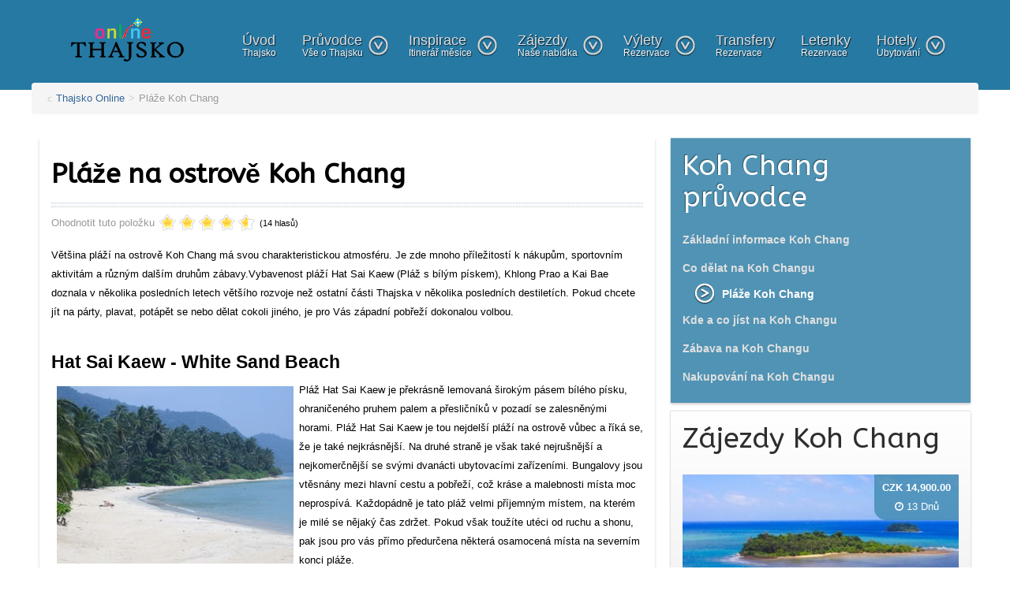

--- FILE ---
content_type: text/html; charset=utf-8
request_url: https://www.thajskoonline.cz/plaze-koh-chang-thajsko/
body_size: 10283
content:
<!doctype html>
<html prefix="og: http://ogp.me/ns#" xml:lang="cs-cz" lang="cs-cz" >
<head>
<meta name="author" content="Siam One Travel"/>
<meta name="viewport" content="width=device-width, initial-scale=1.0">
<base href="https://www.thajskoonline.cz/plaze-koh-chang-thajsko/" />
<meta http-equiv="content-type" content="text/html; charset=utf-8" />
<meta name="robots" content="index,follow,archive,snippet"/>
<meta property="og:url" content="https://www.thajskoonline.cz/plaze-koh-chang-thajsko/" />
<meta property="og:title" content="Pláže Koh Chang" />
<meta property="og:type" content="article" />
<meta property="og:description" content="Většina pláží na ostrově Koh Chang má svou charakteristickou atmosféru. Je zde mnoho příležitostí k nákupům, sportovním aktivitám a různým dalším druh..." />
<meta name="description" content="Většina pláží na ostrově Koh Chang má svou charakteristickou atmosféru. Je zde mnoho příležitostí k nákupům, sportovním aktivitám a různým dalším druh..." />
<title>Pláže Koh Chang | Thajsko Online.cz</title>
<link href="/favicon.ico" rel="shortcut icon" type="image/vnd.microsoft.icon" />
<link href="https://www.thajskoonline.cz/media/com_solidres/assets/css/jquery/themes/base/jquery-ui.min.css" rel="stylesheet" type="text/css" />
<link href="https://www.thajskoonline.cz/media/com_solidres/assets/css/font-awesome.min.css" rel="stylesheet" type="text/css" />
<link href="/media/system/css/modal.css?c58582eb0e73440c46deaff41eaa30bd" rel="stylesheet" type="text/css" />
<link href="/components/com_k2/css/k2.css" rel="stylesheet" type="text/css" />
<link href="/media/plg_jchoptimize/css/pro-jquery.lazyloadxt.fadein.css" rel="stylesheet" type="text/css" />
<link href="/templates/rt_metropolis/css-compiled/menu.css" rel="stylesheet" type="text/css" />
<link href="/libraries/gantry/css/grid-responsive.css" rel="stylesheet" type="text/css" />
<link href="/templates/rt_metropolis/css-compiled/bootstrap.css" rel="stylesheet" type="text/css" />
<link href="/templates/rt_metropolis/css-compiled/master-4729b42c7a32875c0942d3e04da5d31e.css" rel="stylesheet" type="text/css" />
<link href="/templates/rt_metropolis/css-compiled/mediaqueries.css" rel="stylesheet" type="text/css" />
<link href="https://fonts.googleapis.com/css?family=ABeeZee:regular,italic&amp;subset=latin,latin-ext" rel="stylesheet" type="text/css" />
<link href="/media/plg_solidres_experience/assets/css/experience.css" rel="stylesheet" type="text/css" />
<style type="text/css">#rt-logo{background:url(/images/thajskoonlinesave.png) 50% 0 no-repeat !important}#rt-logo{width:193px;height:79px}h1,h2{font-family:'ABeeZee','Helvetica',arial,serif}</style>
<script type="application/json" class="joomla-script-options new">{"csrf.token":"18f5074531c728d82547ce597ca0c30f","system.paths":{"root":"","base":""}}</script>
<script src="/media/jui/js/jquery.min.js?c58582eb0e73440c46deaff41eaa30bd" type="text/javascript"></script>
<script src="/media/jui/js/jquery-noconflict.js?c58582eb0e73440c46deaff41eaa30bd" type="text/javascript"></script>
<script src="/media/jui/js/jquery-migrate.min.js?c58582eb0e73440c46deaff41eaa30bd" type="text/javascript"></script>
<script src="https://www.thajskoonline.cz/media/com_solidres/assets/js/noconflict.js" type="text/javascript"></script>
<script src="https://www.thajskoonline.cz/media/com_solidres/assets/js/jquery/ui/jquery-ui.min.js" type="text/javascript"></script>
<script src="https://www.thajskoonline.cz/media/com_solidres/assets/js/site.min.js" type="text/javascript"></script>
<script src="https://www.thajskoonline.cz/media/com_solidres/assets/js/common.min.js" type="text/javascript"></script>
<script src="https://www.thajskoonline.cz/media/com_solidres/assets/js/jquery/external/jquery_cookie.js" type="text/javascript"></script>
<script src="https://www.thajskoonline.cz/media/com_solidres/assets/js/validate/jquery.validate.min.js" type="text/javascript"></script>
<script src="https://www.thajskoonline.cz/media/com_solidres/assets/js/validate/additional-methods.min.js" type="text/javascript"></script>
<script src="https://www.thajskoonline.cz/media/com_solidres/assets/js/validate/localization/messages_cs-CZ.js" type="text/javascript"></script>
<script src="/media/system/js/mootools-core.js?c58582eb0e73440c46deaff41eaa30bd" type="text/javascript"></script>
<script src="/media/system/js/core.js?c58582eb0e73440c46deaff41eaa30bd" type="text/javascript"></script>
<script src="/media/system/js/mootools-more.js?c58582eb0e73440c46deaff41eaa30bd" type="text/javascript"></script>
<script src="/media/system/js/modal.js?c58582eb0e73440c46deaff41eaa30bd" type="text/javascript"></script>
<script src="/components/com_k2/js/k2.js?v2.6.7&amp;sitepath=/" type="text/javascript"></script>
<script src="/media/plg_jchoptimize/js/pro-jquery.lazyloadxt.js" type="text/javascript"></script>
<script src="/libraries/gantry/js/browser-engines.js" type="text/javascript"></script>
<script src="/templates/rt_metropolis/js/rokmediaqueries.js" type="text/javascript"></script>
<script src="/templates/rt_metropolis/js/load-transition.js" type="text/javascript"></script>
<script src="/modules/mod_roknavmenu/themes/default/js/responsive.js" type="text/javascript"></script>
<script src="https://www.google.com/recaptcha/api/js/recaptcha_ajax.js" type="text/javascript"></script>
<script type="text/javascript">(function(){Solidres.options.load({"Hub":0,"ChannelManager":0,"AutoScroll":1,"AutoScrollTariff":1,"BaseURI":"https://www.thajskoonline.cz/",});})();Solidres.jQuery(function($){$("#solidres .radio").addClass("btn-group").removeClass("t3onoff");$("#solidres .radio.btn-group label").addClass("btn btn-default");$("#solidres .btn-group label:not(.active)").click(function()
{var label=$(this);var input=$("#"+label.attr("for"));if(!input.prop("checked")){label.closest(".btn-group").find("label").removeClass("active btn-success btn-danger btn-primary");if(input.val()==""){label.addClass("active btn-primary");}else if(input.val()==0){label.addClass("active btn-danger");}else{label.addClass("active btn-success");}
input.prop("checked",true);input.trigger("change");}});$("#solidres .btn-group input[checked=checked]").each(function()
{if($(this).val()==""){$("label[for="+$(this).attr("id")+"]").addClass("active btn-primary");}else if($(this).val()==0){$("label[for="+$(this).attr("id")+"]").addClass("active btn-danger");}else{$("label[for="+$(this).attr("id")+"]").addClass("active btn-success");}});});if(typeof window.addEvent==="function"){window.addEvent("domready",function(){if(typeof jQuery!="undefined"&&typeof MooTools!="undefined"){Element.implement({slide:function(how,mode){return this;}});}});}
jQuery(function($){SqueezeBox.initialize({});initSqueezeBox();$(document).on('subform-row-add',initSqueezeBox);function initSqueezeBox(event,container)
{SqueezeBox.assign($(container||document).find('a.modal').get(),{parse:'rel'});}});window.jModalClose=function(){SqueezeBox.close();};document.onreadystatechange=function(){if(document.readyState=='interactive'&&typeof tinyMCE!='undefined'&&tinyMCE)
{if(typeof window.jModalClose_no_tinyMCE==='undefined')
{window.jModalClose_no_tinyMCE=typeof(jModalClose)=='function'?jModalClose:false;jModalClose=function(){if(window.jModalClose_no_tinyMCE)window.jModalClose_no_tinyMCE.apply(this,arguments);tinyMCE.activeEditor.windowManager.close();};}
if(typeof window.SqueezeBoxClose_no_tinyMCE==='undefined')
{if(typeof(SqueezeBox)=='undefined')SqueezeBox={};window.SqueezeBoxClose_no_tinyMCE=typeof(SqueezeBox.close)=='function'?SqueezeBox.close:false;SqueezeBox.close=function(){if(window.SqueezeBoxClose_no_tinyMCE)window.SqueezeBoxClose_no_tinyMCE.apply(this,arguments);tinyMCE.activeEditor.windowManager.close();};}}};jQuery.extend(jQuery.lazyLoadXT,{selector:'img[data-jchll=true]',});jQuery(window).on('ajaxComplete',function(){setTimeout(function(){jQuery(window).lazyLoadXT();},50);});(function(i,s,o,g,r,a,m){i['GoogleAnalyticsObject']=r;i[r]=i[r]||function(){(i[r].q=i[r].q||[]).push(arguments)},i[r].l=1*new Date();a=s.createElement(o),m=s.getElementsByTagName(o)[0];a.async=1;a.src=g;m.parentNode.insertBefore(a,m)})(window,document,'script','//www.google-analytics.com/analytics.js','__gaTracker');__gaTracker('create','UA-40859158-7','auto');__gaTracker('send','pageview');jQuery(document).ready(function()
{Recaptcha.create("6Ldev0IUAAAAAOrjXh62dHj8B7hLjx8y8GKigand","recaptcha",{theme:"clean",custom_translations:{instructions_visual:"Zapište dvě slova:",instructions_audio:"Zapište, co slyšíte:",play_again:"Přehrát znovu",cant_hear_this:"Stáhnout zvuk jako MP3",visual_challenge:"Získat vizuální kód",audio_challenge:"Získat audio kód",refresh_btn:"Získat nový kód",help_btn:"Nápověda",incorrect_try_again:"Neplatné. Zkuste to znovu.",},lang:'cs',tabindex:0});});</script>
<link rel="stylesheet" href="/templates/rt_metropolis/thajskocss.css" type="text/css" />
<link rel="stylesheet" href="/templates/rt_metropolis/custom.css" type="text/css" />
<meta name="google-site-verification" content="" />
<script type="text/javascript">var _gaq=_gaq||[];_gaq.push(['_setAccount','UA-4777067-2']);_gaq.push(['_gat._anonymizeIp']);_gaq.push(['_trackPageview']);(function(){var ga=document.createElement('script');ga.type='text/javascript';ga.async=true;ga.src=('https:'==document.location.protocol?'https://ssl':'http://www')+'.google-analytics.com/ga.js';var s=document.getElementsByTagName('script')[0];s.parentNode.insertBefore(ga,s);})();</script>
<!-- Google logo & contacts markup-->
<script type="application/ld+json">
{
    "@context": "http://schema.org",
    "@type": "Organization",
    "url": "https://www.thajskoonline.cz/",
    "logo": "https://www.thajskoonline.cz/images/thajskoonlinesave.png",
    "contactPoint": [
        {
            "@type": "ContactPoint",
            "telephone": "+ 420774545103",
            "contactType": "sales",
            "contactOption": [
                ""
            ],
            "availableLanguage": [
                "CZECH"
            ]
        }
    ]
}
</script>
<!-- End of Google logo & contacts markup-->
<noscript>
<style type="text/css">img[data-jchll=true]{display:none}</style>
</noscript>
</head>
<body  class="logo-type-custom main-bg-blue blocks-default-overlay-dark font-family-abeezee font-size-is-default menu-type-dropdownmenu menu-dropdownmenu-position-header-b layout-mode-responsive col12">
<div class="rt-bg"><div class="rt-bg2">
<div class="rt-container">
<div id="rt-drawer">
<div class="clear"></div>
</div>
<header id="rt-top-surround" class="rt-dark">
<div id="rt-header">
<div class="rt-grid-2 rt-alpha">
<div class="rt-block logo-block">
<a href="/" id="rt-logo" title="Thajsko dovolená a zájezdy až o 30% levněji!"><img src="/images/thajsko.gif" width="193" height="79" alt="Online průvodce Thajskem" /></a>
</div>
</div>
<div class="rt-grid-10 rt-omega">
<div class="rt-block menu-block">
<div class="gf-menu-device-container"></div>
<ul class="gf-menu l1 " >
<li class="item101" >
<span class="rt-arrow-pointer"></span>
<a class="item subtext" href="/"  >

                                Úvod<em>Thajsko</em> </a>
</li>
<li class="item365 parent" >
<span class="rt-arrow-pointer"></span>
<a class="item subtext" href="/pruvodce/"  >

                                Průvodce<em> Vše o Thajsku</em> <span class="daddyicon"></span>
<span class="border-fixer"></span>
</a>
<div class="dropdown columns-3 " style="width:600px;margin-left:-100px;">
<span class="rt-sub-pointer"></span>
<div class="column col1"  style="width:250px;">
<ul class="l2">
<li class="item741" >
<a class="item" href="/co-zazijete-v-thajsku/"  >

                                Co vás v Thajsku čeká                            </a>
</li>
<li class="item792" >
<a class="item" href="/duvody-jet-do-thajska/"  >

                                10 důvodů proč Thajsko                            </a>
</li>
<li class="item793" >
<a class="item" href="/oblibene-plaze-thajsko/"  >

                                10 oblíbených pláží                            </a>
</li>
<li class="item794" >
<a class="item" href="/10-neznamych-ostrovu/"  >

                                10 neznámých ostrovů                            </a>
</li>
<li class="item795" >
<a class="item" href="/top-5-ostrovu/"  >

                                Top 5 ostrovů                            </a>
</li>
<li class="item796" >
<a class="item" href="/top-5-festivalu/"  >

                                Top 5 festivalů                            </a>
</li>
<li class="item798" >
<a class="item" href="/to-5-nocnich-trhu/"  >

                                Top 5 nočních trhů                            </a>
</li>
<li class="item797" >
<a class="item" href="/top-5-buddhu/"  >

                                Top 5 Buddhů                            </a>
</li>
<li class="item767" >
<a class="item" href="/pocasi-v-thasjku/"  >

                                Počasí                            </a>
</li>
<li class="item733" >
<a class="item" href="/o-thajsku/"  >

                                Základní informace o Thajsku                            </a>
</li>
<li class="item855" >
<a class="item" href="/viza-do-thajska/"  >

                                Víza do Thajska                            </a>
</li>
</ul>
</div>
<div class="column col2"  style="width:175px;">
<ul class="l2">
<li class="item374" >
<a class="item icon" href="/thajske-ostrovy/"  >
<i class="icon-list">Thajské ostrovy</i> </a>
</li>
<li class="item385" >
<a class="item icon" href="/bangkok/"  >
<i class="icon-list">Bangkok</i> </a>
</li>
<li class="item411 grouped" >
<a class="item icon" href="/chiang-mai/"  >
<i class="icon-list">Chiang Mai</i> </a>
</li>
<li class="item846" >
<a class="item icon" href="/kanchanaburi/"  >
<i class="icon-list">Kanchanaburi</i> </a>
</li>
<li class="item835" >
<a class="item icon" href="/khao-lak/"  >
<i class="icon-list">Khao Lak</i> </a>
</li>
<li class="item375" >
<a class="item icon" href="/koh-chang/"  >
<i class="icon-list">Koh Chang</i> </a>
</li>
<li class="item844" >
<a class="item icon" href="/koh-kood/"  >
<i class="icon-list">Koh Kood</i> </a>
</li>
<li class="item380" >
<a class="item icon" href="/koh-lanta/"  >
<i class="icon-list">Koh Lanta</i> </a>
</li>
<li class="item847" >
<a class="item icon" href="/koh-lipe/"  >
<i class="icon-list">Koh Lipe</i> </a>
</li>
</ul>
</div>
<div class="column col3"  style="width:175px;">
<ul class="l2">
<li class="item382" >
<a class="item icon" href="/koh-phangan/"  >
<i class="icon-list">Koh Phangan</i> </a>
</li>
<li class="item843" >
<a class="item icon" href="/koh-mak/"  >
<i class="icon-list">Koh Mak</i> </a>
</li>
<li class="item378" >
<a class="item icon" href="/koh-phi-phi/"  >
<i class="icon-list">Koh Phi Phi</i> </a>
</li>
<li class="item377" >
<a class="item icon" href="/koh-samet/"  >
<i class="icon-list">Koh Samet</i> </a>
</li>
<li class="item384" >
<a class="item icon" href="/koh-samui/"  >
<i class="icon-list">Koh Samui</i> </a>
</li>
<li class="item851" >
<a class="item icon" href="/koh-tao/"  >
<i class="icon-list">Koh Tao</i> </a>
</li>
<li class="item409 grouped" >
<a class="item icon" href="/krabi/"  >
<i class="icon-list">Krabi</i> </a>
</li>
<li class="item397" >
<a class="item icon" href="/pattaya/"  >
<i class="icon-list">Pattaya</i> </a>
</li>
<li class="item404" >
<a class="item icon" href="/phuket/"  >
<i class="icon-list">Phuket</i> </a>
</li>
</ul>
</div>
</div>
</li>
<li class="item466 parent" >
<span class="rt-arrow-pointer"></span>
<a class="item subtext" href="/itinerar-mesice/"  >

                                Inspirace<em>Itinerář měsíce</em> <span class="daddyicon"></span>
<span class="border-fixer"></span>
</a>
<div class="dropdown columns-3 " style="width:450px;">
<span class="rt-sub-pointer"></span>
<div class="column col1"  style="width:150px;">
<ul class="l2">
<li class="item467" >
<a class="item" href="/thajsko-itinerar/"  >

                                Itinerář 1                            </a>
</li>
<li class="item468" >
<a class="item" href="/thajsko-itinerar-2/"  >

                                Itinerář 2                            </a>
</li>
<li class="item472" >
<a class="item" href="/thajsko-dovolena-3/"  >

                                Itinerář 3                            </a>
</li>
<li class="item473" >
<a class="item" href="/thajsko-dovolena-4/"  >

                                Itinerář 4                            </a>
</li>
<li class="item474" >
<a class="item" href="/thajsko-dovolena-5/"  >

                                Itinerář 5                            </a>
</li>
<li class="item475" >
<a class="item" href="/thajsko-dovolena-6/"  >

                                Itinerář 6                            </a>
</li>
</ul>
</div>
<div class="column col2"  style="width:150px;">
<ul class="l2">
<li class="item476" >
<a class="item" href="/thajsko-dovolena-7/"  >

                                Itinerář 7                            </a>
</li>
<li class="item477" >
<a class="item" href="/thajsko-dovolena-8/"  >

                                Itinerář 8                            </a>
</li>
<li class="item478" >
<a class="item" href="/thajsko-dovolena-9/"  >

                                Itinerář 9                            </a>
</li>
<li class="item479" >
<a class="item" href="/thajsko-dovolena-10/"  >

                                Itinerář 10                            </a>
</li>
<li class="item480" >
<a class="item" href="/thajsko-dovolena-11/"  >

                                Itinerář 11                            </a>
</li>
<li class="item481" >
<a class="item" href="/thajsko-dovolena-12/"  >

                                Itinerář 12                            </a>
</li>
</ul>
</div>
<div class="column col3"  style="width:150px;">
<ul class="l2">
<li class="item471" >
<a class="item" href="/thajsko-dovolena-13/"  >

                                Itinerář 13                            </a>
</li>
<li class="item482" >
<a class="item" href="/thajsko-dovolena-14/"  >

                                Itinerář 14                            </a>
</li>
<li class="item483" >
<a class="item" href="/thajsko-dovolena-15/"  >

                                Itinerář 15                            </a>
</li>
<li class="item484" >
<a class="item" href="/thajsko-dovolena-16/"  >

                                Itinerář 16                            </a>
</li>
<li class="item485" >
<a class="item" href="/thajsko-dovolena-17/"  >

                                Itinerář 17                            </a>
</li>
<li class="item486" >
<a class="item" href="/thajsko-dovolena-18/"  >

                                Itinerář 18                            </a>
</li>
</ul>
</div>
</div>
</li>
<li class="item363 parent" >
<span class="rt-arrow-pointer"></span>
<a class="item subtext" href="/zajezdy/"  >

                                Zájezdy<em>Naše nabídka</em> <span class="daddyicon"></span>
<span class="border-fixer"></span>
</a>
<div class="dropdown columns-1 " style="width:180px;">
<span class="rt-sub-pointer"></span>
<div class="column col1"  style="width:180px;">
<ul class="l2">
<li class="item1030" >
<a class="item" href="/levna-dovolena/"  >

                                Super levné Thajsko                            </a>
</li>
<li class="item1028" >
<a class="item" href="/pohodova-dovolena-thajsko/"  >

                                Relax na pláži                            </a>
</li>
<li class="item1036" >
<a class="item" href="/ostrovy-thajsko-dovolena-zajezd/"  >

                                Thajské ostrovy                            </a>
</li>
<li class="item1037" >
<a class="item" href="/zajezd-thajsko-poznavaci/"  >

                                Kolem Thajska                            </a>
</li>
<li class="item1038" >
<a class="item" href="/dovolena-thajsko-rodina/"  >

                                Rodinná dovolená                            </a>
</li>
<li class="item1039" >
<a class="item" href="/luxusni-thajsko-dovolena/"  >

                                Luxusní pobyty                            </a>
</li>
<li class="item1040" >
<a class="item" href="/zajezd-thajsko-golf-dovolena/"  >

                                Sportovní zájezdy                            </a>
</li>
</ul>
</div>
</div>
</li>
<li class="item364 parent" >
<span class="rt-arrow-pointer"></span>
<a class="item subtext" href="/vylety-atrakce-thajsko/"  >

                                Výlety<em>Rezervace</em> <span class="daddyicon"></span>
<span class="border-fixer"></span>
</a>
<div class="dropdown columns-1 " style="width:180px;">
<span class="rt-sub-pointer"></span>
<div class="column col1"  style="width:180px;">
<ul class="l2">
<li class="item976" >
<a class="item" href="https://www.thajskoonline.cz/bangkok-vylety">

                                Bangkok výlety                            </a>
</li>
<li class="item979" >
<a class="item" href="https://www.thajskoonline.cz/vylety/chiang-mai">

                                Chiang Mai výlety                            </a>
</li>
<li class="item982" >
<a class="item" href="https://www.thajskoonline.cz/vylety/khao-lak">

                                Khao Lak výlety                            </a>
</li>
<li class="item986" >
<a class="item" href="https://www.thajskoonline.cz/vylety/koh-chang">

                                Koh Chang výlety                            </a>
</li>
<li class="item984" >
<a class="item" href="https://www.thajskoonline.cz/vylety/koh-lanta">

                                Koh Lanta Výlety                            </a>
</li>
<li class="item985" >
<a class="item" href="https://www.thajskoonline.cz/vylety/koh-phangan">

                                Koh Phangan výlety                            </a>
</li>
<li class="item978" >
<a class="item" href="https://www.thajskoonline.cz/vylety/koh-samui">

                                Koh Samui výlety                            </a>
</li>
<li class="item983" >
<a class="item" href="https://www.thajskoonline.cz/vylety/krabi">

                                Krabi výlety                            </a>
</li>
<li class="item981" >
<a class="item" href="https://www.thajskoonline.cz/vylety/pattaya">

                                Pattaya výlety                            </a>
</li>
<li class="item977" >
<a class="item" href="https://www.thajskoonline.cz/vylety/phuket">

                                Phuket výlety                            </a>
</li>
</ul>
</div>
</div>
</li>
<li class="item799" >
<span class="rt-arrow-pointer"></span>
<a class="item subtext" href="/transfery-po-celem-thajsku/"  >

                                Transfery<em>Rezervace</em> </a>
</li>
<li class="item366" >
<span class="rt-arrow-pointer"></span>
<a class="item subtext" href="/online-rezervace-letenek/"  >

                                Letenky<em>Rezervace</em> </a>
</li>
<li class="item368 parent" >
<span class="rt-arrow-pointer"></span>
<a class="item subtext" href="/prehled-hotelu-v-thajsku/"  >

                                Hotely<em>Ubytování</em> <span class="daddyicon"></span>
<span class="border-fixer"></span>
</a>
<div class="dropdown columns-1 " style="width:200px;">
<span class="rt-sub-pointer"></span>
<div class="column col1"  style="width:200px;">
<ul class="l2">
<li class="item452" >
<a class="item" href="/hotely-bangkok/"  >

                                Bangkok                            </a>
</li>
<li class="item453" >
<a class="item" href="/hotely-pattaya/"  >

                                Pattaya                            </a>
</li>
<li class="item454" >
<a class="item" href="/hotely-phuket/"  >

                                Phuket                            </a>
</li>
<li class="item455" >
<a class="item" href="/ubytovani-krabi/"  >

                                Krabi                            </a>
</li>
<li class="item456" >
<a class="item" href="/hotely-chiang-mai/"  >

                                Chiang Mai, Chiang Rai                            </a>
</li>
<li class="item457" >
<a class="item" href="/ubytovani-koh-samui/"  >

                                Koh Samui                            </a>
</li>
<li class="item458" >
<a class="item" href="/hotely-koh-phangan/"  >

                                Koh Phangan                            </a>
</li>
<li class="item459" >
<a class="item" href="/hotely-koh-tao/"  >

                                Koh Tao                            </a>
</li>
<li class="item460" >
<a class="item" href="/hotely-koh-phi-phi/"  >

                                Koh Phi Phi                            </a>
</li>
<li class="item461" >
<a class="item" href="/hotely-koh-lanta/"  >

                                Koh Lanta                            </a>
</li>
<li class="item462" >
<a class="item" href="/hotely-koh-chang/"  >

                                Koh Chang                            </a>
</li>
<li class="item463" >
<a class="item" href="/hotely-koh-kood/"  >

                                Koh Kood                            </a>
</li>
<li class="item464" >
<a class="item" href="/hotely-koh-maak/"  >

                                Koh Maak                            </a>
</li>
<li class="item465" >
<a class="item" href="/hotely-koh-lipe-a-koh-ngai/"  >

                                Koh Lipe, Koh Ngai                            </a>
</li>
</ul>
</div>
</div>
</li>
</ul>	<div class="clear"></div>
</div>
</div>
<div class="clear"></div>
</div>
</header>
<div id="rt-transition" class="rt-hidden">
<div id="rt-mainbody-surround" class="rt-dark">
<div id="rt-maintop">
<div class="rt-grid-12 rt-alpha rt-omega">
<ul class="breadcrumb krizalys_breadcrumb" itemscope itemtype="http://schema.org/BreadcrumbList"><li class="active"><span class="divider icon-location"></span></li><li itemscope itemprop="itemListElement" itemtype="http://schema.org/ListItem"><a href="/" class="pathway" itemprop="item"><span itemprop="name">Thajsko Online</span></a><meta property="position" content="1"><span class="divider">&gt;</span></li><li itemscope itemprop="itemListElement" itemtype="http://schema.org/ListItem" class="active"><span itemprop="item"><span itemprop="name">Pláže Koh Chang</span></span><meta property="position" content="2"></li></ul>
</div>
<div class="clear"></div>
</div>
<div id="rt-main" class="mb8-sa4">
<div class="rt-grid-8">
<div class="rt-block component-block main-overlay-light">
<div id="rt-mainbody">
<div class="component-content">
<!-- Start K2 Item Layout -->
<span id="startOfPageId176"></span>
<div id="k2Container" class="itemView">
<!-- Plugins: BeforeDisplay -->
<!-- K2 Plugins: K2BeforeDisplay -->
<div class="itemHeader">
<!-- Item title -->
<h1 class="itemTitle">
			
	  	Pláže na ostrově Koh Chang
	  	
	  </h1>
</div>
<!-- Plugins: AfterDisplayTitle -->
<!-- K2 Plugins: K2AfterDisplayTitle -->
<div class="itemToolbar">
<ul>
</ul>
<div class="clr"></div>
</div>
<!-- Item Rating -->
<div class="itemRatingBlock">
<span>Ohodnotit tuto položku</span>
<div class="itemRatingForm">
<ul class="itemRatingList">
<li class="itemCurrentRating" id="itemCurrentRating176" style="width:91.4%;"></li>
<li><a href="#" rel="176" title="1 hvězdička z 5" class="one-star">1</a></li>
<li><a href="#" rel="176" title="2 hvězdičky z 5" class="two-stars">2</a></li>
<li><a href="#" rel="176" title="3 hvězdičky z 5" class="three-stars">3</a></li>
<li><a href="#" rel="176" title="4 hvězdičky z 5" class="four-stars">4</a></li>
<li><a href="#" rel="176" title="5 hvězdiček z 5" class="five-stars">5</a></li>
</ul>
<div id="itemRatingLog176" class="itemRatingLog">(14 hlasů)</div>
<div class="clr"></div>
</div>
<div class="clr"></div>
</div>
<div class="itemBody">
<!-- Plugins: BeforeDisplayContent -->
<!-- K2 Plugins: K2BeforeDisplayContent -->
<!-- Item text -->
<div class="itemFullText">
<p>Většina pláží na ostrově Koh Chang má svou charakteristickou atmosféru. Je zde mnoho příležitostí k nákupům, sportovním aktivitám a různým dalším druhům zábavy.Vybavenost pláží Hat Sai Kaew (Pláž s bílým pískem), Khlong Prao a Kai Bae doznala v několika posledních letech většího rozvoje než ostatní části Thajska v několika posledních destiletích. Pokud chcete jít na párty, plavat, potápět se nebo dělat cokoli jiného, je pro Vás západní pobřeží dokonalou volbou.</p>
<h3 class="h2">Hat Sai Kaew - White Sand Beach</h3>
<p><img src="[data-uri]" data-src="/images/stories/1559254-white-sands-beach-on-ko-chang-0.jpg" data-jchll="true" alt=" white sands beach on ko chang " width="300" height="225" style="margin: 7px; float: left;" title="White Sand Beach, Koh Chang, Thajsko" /><noscript><img src="/images/stories/1559254-white-sands-beach-on-ko-chang-0.jpg" alt=" white sands beach on ko chang " width="300" height="225" style="margin: 7px; float: left;" title="White Sand Beach, Koh Chang, Thajsko" /></noscript>Pláž Hat Sai Kaew je překrásně lemovaná širokým pásem bílého písku, ohraničeného pruhem palem a přesličníků v pozadí se zalesněnými horami. Pláž Hat Sai Kaew je tou nejdelší pláží na ostrově vůbec a říká se, že je také nejkrásnější. Na druhé straně je však také nejrušnější a nejkomerčnější se svými dvanácti ubytovacími zařízeními. Bungalovy jsou vtěsnány mezi hlavní cestu a pobřeží, což kráse a malebnosti místa moc neprospívá. Každopádně je tato pláž velmi příjemným místem, na kterém je milé se nějaký čas zdržet. Pokud však toužíte utéci od ruchu a shonu, pak jsou pro vás přímo předurčena některá osamocená místa na severním konci pláže.</p>
<h3 class="h2">Hat Kai Bae</h3>
<p><img src="[data-uri]" data-src="/images/stories/koh-chang_685.jpg" data-jchll="true" alt="Pláž Hat Kai Bae, Koh Chang" width="300" height="200" style="margin: 7px; float: left;" title="Hat Kai Bae, Koh Chang, Thajsko" /><noscript><img src="/images/stories/koh-chang_685.jpg" alt="Pláž Hat Kai Bae, Koh Chang" width="300" height="200" style="margin: 7px; float: left;" title="Hat Kai Bae, Koh Chang, Thajsko" /></noscript>Takřka celé pobřeží u pláže Hat Kai Bae je zastavěno jednoduchými bambusovými nebo dřevěnými chatkami, skvěle roztroušenými mezi palmami a přesličníky. Směrem na sever od přístupové cesty na pláž se pobřeží začíná měnit ve skálu, pláž se tak zcela vytrácí a pobřeží má charakter rozeklaných lagun a kanálů, a poté se znovu vynořuje pláž lemovaná mangrovými stromy. V hlavní části pláže Hat Kai Bae panuje atmosféra, která částečně připomíná rušný turistický život na Hat Sai Kaew a zátoveň i poklidnou pohodu, která panuje v jižní části pláže Hat Khlong Phrao. V době přílivu a nebo odlivu se lidé pohupují na visutých lehátkách zavěšených na verandách bungalovů a v noci se pak potulují po místních barech, kterých najdete na pláži dostatek. Při vrcholícím přílivu je velký kus Kai Bae zcela zalit vodou, takže je dobré si pro odpočinek na pláži vyhledat širší a pro plavání příhodnější záliv, který se nachází asi dvacet minut chůze jižním směrem.</p>
<h3 class="h2">Hat Tha Nam - Lonely Beach</h3>
<p><img src="[data-uri]" data-src="/images/stories/lonely-beach-koh-chang.jpg" data-jchll="true" alt="Pláž Hat Tha Nam, Koh Chang" width="300" height="200" style="margin: 7px; float: left;" title="Hat Tha Nam, Lonely Beach, Koh Chang" /><noscript><img src="/images/stories/lonely-beach-koh-chang.jpg" alt="Pláž Hat Tha Nam, Koh Chang" width="300" height="200" style="margin: 7px; float: left;" title="Hat Tha Nam, Lonely Beach, Koh Chang" /></noscript>Lonely Beach - Osamělá pláž – je jedním z nejkrásnějších úseků pobřeží na ostrově. Široký záliv tu lemuje kilometrový pás bílého písku, ktrerý skýtá dostatek prostoru i za přílivu, a v priměřené vzdálenosti od moře stojí roztroušené bungalovy. Při koupání si dávejte veliký pozor, zejména okolo Siam Beach na severním okraji pláže, neboť strmé dno a nebezpečné proudy mají každým rokem za následek několik utonulých, koupejte se raději jižněji a nikdy nechoďte do vody při vysokých vlnách. Téměř každé ubytovací zařízení na pláži Hat Tha Nam je zaměřené na méně movité turisty, takže ceny zde patří k nejnižším na ostrově.</p>
<h3 class="h2">Pláž Klong Prao</h3>
<p>I přes to, že pláž Klong Prao není tak populární jako její sousední pláž Sand Beach, tak je neobyčejnou pláží. Díky jejímu umístění je pláž rozdělena ústím řeky Klong Plu Waterfall do zhruba tří částí. Vytváří nádherné a jedinečné výhledy, a to ne jenom na řeku, ale i na moře. Trávit čas na největší pláži na ostrově můžete, protože Klong Prao je ideální pro všechny druhy aktivit, včetně jízdy na kánoi a kajaku na přilehlé ostrovy Koh Yuak a Koh Pli, kde si můžete vyzkoušet šnorchlování.</p> </div>
<div class="clr"></div>
<!-- Plugins: AfterDisplayContent -->
<!-- K2 Plugins: K2AfterDisplayContent -->
<div class="clr"></div>
</div>
<div class="clr"></div>
<!-- Item navigation -->
<div class="itemNavigation">
<span class="itemNavigationTitle">Více z této kategorie:</span>
<a class="itemPrevious" href="/nakupovani-na-koh-changu/">
			&laquo; Nakupování na Koh Changu		</a>
<a class="itemNext" href="/koh-chang/">
			Koh Chang &raquo;
		</a>
</div>
<!-- Plugins: AfterDisplay -->
<!-- K2 Plugins: K2AfterDisplay -->
<div class="clr"></div>
</div>
<!-- End K2 Item Layout -->
<!-- JoomlaWorks "K2" (v2.6.7) | Learn more about K2 at http://getk2.org -->
</div>
</div>
<div class="clear"></div>
</div>
</div>
<div class="rt-grid-4 ">
<div id="rt-sidebar-a">
<div class="rt-block rt-dark-block">
<div class="module-surround">
<div class="module-title">
<h2 class="title">Koh Chang průvodce</h2>
</div>
<div class="module-content">
<ul class="nav menu mod-list">
<li class="item-808"><a href="/koh-chang-zakladni-informace/" >Základní informace Koh Chang</a></li><li class="item-809"><a href="/co-delat-na-koh-changu/" >Co dělat na Koh Changu</a></li><li class="item-376 current active"><a href="/plaze-koh-chang-thajsko/" >Pláže Koh Chang</a></li><li class="item-810"><a href="/kde-a-co-jist-na-koh-changu/" >Kde a co jíst na Koh Changu</a></li><li class="item-811"><a href="/zabava-na-koh-changu/" >Zábava na Koh Changu</a></li><li class="item-812"><a href="/nakupovani-na-koh-changu/" >Nakupování na Koh Changu</a></li></ul>
</div>
</div>
</div>
<div class="rt-block rt-dark-block box6">
<div class="module-surround">
<div class="module-title">
<h2 class="title">Zájezdy Koh Chang</h2>
</div>
<div class="module-content">
<div class="row-fluid solidres-module-experience">
<div class="span12 solidres-module-experience-item">
<div class="item item-0">
<a href="/experience/dovolena-thajsko-koh-kood-120/">
<img src="[data-uri]" data-src="/images/new2017/dovolena-koh-chang.jpg" data-jchll="true" class="item-logo img-responsive"
                         alt="Relax na pláži - KOH CHANG, KOH KOOD"/><noscript><img src="/images/new2017/dovolena-koh-chang.jpg" class="item-logo img-responsive"
                         alt="Relax na pláži - KOH CHANG, KOH KOOD"/></noscript>
</a>
<a href="/experience/dovolena-thajsko-koh-kood-120/"
               class="item-name">
<i class="fa fa-bars"></i>
				Relax na pláži - KOH CHANG, KOH KOOD            </a>
<div class="base-price">
				CZK 14,900.00                <div class="duration">
<i class="fa fa-clock-o"></i>
<span>
                        13                        Dnů                    </span>
</div>
</div>
</div>
</div>
</div>
<div class="row-fluid solidres-module-experience">
<div class="span12 solidres-module-experience-item">
<div class="item item-1">
<a href="/experience/rodinny-zajezd-koh-chang-130/">
<img src="[data-uri]" data-src="/images/new2017/kohkoodpruvodce.jpg" data-jchll="true" class="item-logo img-responsive"
                         alt="Rodinná dovolena - KOH CHANG, KOH KOOD"/><noscript><img src="/images/new2017/kohkoodpruvodce.jpg" class="item-logo img-responsive"
                         alt="Rodinná dovolena - KOH CHANG, KOH KOOD"/></noscript>
</a>
<a href="/experience/rodinny-zajezd-koh-chang-130/"
               class="item-name">
<i class="fa fa-bars"></i>
				Rodinná dovolena - KOH CHANG, KOH KOOD            </a>
<div class="base-price">
				CZK 14,900.00                <div class="duration">
<i class="fa fa-clock-o"></i>
<span>
                        13                        Dnů                    </span>
</div>
</div>
</div>
</div>
</div>
<div class="row-fluid solidres-module-experience">
<div class="span12 solidres-module-experience-item">
<div class="item item-2">
<a href="/experience/super-levne-thajsko-koh-kood-106/">
<img src="[data-uri]" data-src="/images/new2017/koh-kood-levny-zajezd.jpg" data-jchll="true" class="item-logo img-responsive"
                         alt="Super levné Thajsko - KOH CHANG, KOH KOOD, BANGKOK"/><noscript><img src="/images/new2017/koh-kood-levny-zajezd.jpg" class="item-logo img-responsive"
                         alt="Super levné Thajsko - KOH CHANG, KOH KOOD, BANGKOK"/></noscript>
</a>
<a href="/experience/super-levne-thajsko-koh-kood-106/"
               class="item-name">
<i class="fa fa-bars"></i>
				Super levné Thajsko - KOH CHANG, KOH KOOD, BANGKOK            </a>
<div class="base-price">
				CZK 11,900.00                <div class="duration">
<i class="fa fa-clock-o"></i>
<span>
                        13                        Dnů                    </span>
</div>
</div>
</div>
</div>
</div>
<div class="row-fluid solidres-module-experience">
<div class="span12 solidres-module-experience-item">
<div class="item item-3">
<a href="/experience/dovolena-thajsko-koh-lanta-118/">
<img src="[data-uri]" data-src="/images/new2017/luxusni-dovolena-krabi.jpg" data-jchll="true" class="item-logo img-responsive"
                         alt="Thajské ostrovy - KOH SAMET, KOH CHANG, KOH MAK, KOH KOOD"/><noscript><img src="/images/new2017/luxusni-dovolena-krabi.jpg" class="item-logo img-responsive"
                         alt="Thajské ostrovy - KOH SAMET, KOH CHANG, KOH MAK, KOH KOOD"/></noscript>
</a>
<a href="/experience/dovolena-thajsko-koh-lanta-118/"
               class="item-name">
<i class="fa fa-bars"></i>
				Thajské ostrovy - KOH SAMET, KOH CHANG, KOH MAK, KOH KOOD            </a>
<div class="base-price">
				CZK 17,400.00                <div class="duration">
<i class="fa fa-clock-o"></i>
<span>
                        15                        Dnů                    </span>
</div>
</div>
</div>
</div>
</div>
</div>
</div>
</div>
</div>
</div>
<div class="clear"></div>
</div>
</div>
</div>
<div id="rt-bottom" class="rt-dark">
<div class="rt-grid-6 rt-alpha">
<div class="rt-block rt-dark-block box6">
<div class="module-surround">
<div class="module-content">
<div class="custombox6"  >
<div><span style="color: #000000;">Kontaktujte nás</span></div>
<div>&nbsp;</div>
<div><span style="color: #000000;"><strong>Telefon:+420 774 545 103&nbsp;<span style="text-decoration: underline;"><br /></span></strong></span></div>
<div><span style="color: #000000;"><span id="cloakf9265d0507b0081bd079d937bad52465">Tato e-mailová adresa je chráněna před spamboty. Pro její zobrazení musíte mít povolen Javascript.</span><script type='text/javascript'>document.getElementById('cloakf9265d0507b0081bd079d937bad52465').innerHTML='';var prefix='&#109;a'+'i&#108;'+'&#116;o';var path='hr'+'ef'+'=';var addyf9265d0507b0081bd079d937bad52465='&#105;nf&#111;'+'&#64;';addyf9265d0507b0081bd079d937bad52465=addyf9265d0507b0081bd079d937bad52465+'th&#97;jsk&#111;&#111;nl&#105;n&#101;'+'&#46;'+'cz';var addy_textf9265d0507b0081bd079d937bad52465='&#105;nf&#111;'+'&#64;'+'th&#97;jsk&#111;&#111;nl&#105;n&#101;'+'&#46;'+'cz';document.getElementById('cloakf9265d0507b0081bd079d937bad52465').innerHTML+='<a '+path+'\''+prefix+':'+addyf9265d0507b0081bd079d937bad52465+'\'>'+addy_textf9265d0507b0081bd079d937bad52465+'<\/a>';</script>&nbsp; &nbsp; &nbsp; </span></div>
<div><span style="color: #000000;"></span></div></div>
</div>
</div>
</div>
</div>
<div class="rt-grid-6 rt-omega">
<div class="rt-block rt-dark-block box6 icon-thumbs-up nomarginbottom">
<div class="module-surround">
<div class="module-content">
<div class="custombox6 icon-thumbs-up nomarginbottom"  >
<h3 class="title">Reference klientů</h3>
<p>Zde naleznete dopisy a emaily od klientů, kteří využili naše služby při zajišťování dovolené v Thajsku. Věříme, že i vy budete s našimi službami spokojeni a dovolenou v Thajsku si opravdu užijete....<a href="/siam-one-travel-thajsko-reference" title="Reference klientů o Thajsko Online"><span>Čti více</span></a></p></div>
</div>
</div>
</div>
</div>
<div class="clear"></div>
</div>
<footer id="rt-footer-surround" class="rt-dark">
<div id="rt-footer">
<div class="rt-grid-12 rt-alpha rt-omega">
<div class="rt-block rt-dark-block">
<div class="module-surround">
<div class="module-content">
<div class="custom"  >
<script type="text/javascript">var Tawk_API=Tawk_API||{},Tawk_LoadStart=new Date();(function(){var s1=document.createElement("script"),s0=document.getElementsByTagName("script")[0];s1.async=true;s1.src='https://embed.tawk.to/5c16902482491369ba9e5400/1d7benvs0';s1.charset='UTF-8';s1.setAttribute('crossorigin','*');s0.parentNode.insertBefore(s1,s0);})();</script>
</div>
</div>
</div>
</div>
</div>
<div class="clear"></div>
</div>
<div id="rt-copyright">
<div class="rt-grid-9 rt-alpha">
<div class="rt-block rt-dark-block">
<div class="module-surround">
<div class="module-content">
<div class="custom"  >
<h4><span style="color: #00ccff; font-size: 9pt;">© Thajsko Online - Thajsko dovolená, ubytování, zájezdy 2007-2023</span></h4>
<p><span style="color: #00ccff;">Designed and developed by E-TOMATO.</span></p></div>
</div>
</div>
</div>
</div>
<div class="rt-grid-3 rt-omega">
<div class="rt-social-buttons">
<a class="social-button rt-facebook-btn" href="https://www.facebook.com/thajsko">
<span></span>
</a>
<a class="social-button rt-twitter-btn" href="https://twitter.com/ThajskoOnline">
<span></span>
</a>
<a class="social-button rt-google-btn" href="https://plus.google.com/+ThajskoonlineCz">
<span></span>
</a>
<a class="social-button rt-rss-btn" href="https://www.instagram.com/thajsko_online/">
<span></span>
</a>
</div>
</div>
<div class="clear"></div>
</div>
</footer>
</div>
</div></div>
<script defer src="https://static.cloudflareinsights.com/beacon.min.js/vcd15cbe7772f49c399c6a5babf22c1241717689176015" integrity="sha512-ZpsOmlRQV6y907TI0dKBHq9Md29nnaEIPlkf84rnaERnq6zvWvPUqr2ft8M1aS28oN72PdrCzSjY4U6VaAw1EQ==" data-cf-beacon='{"version":"2024.11.0","token":"984aed31dddf4e71b433b59231c30a02","r":1,"server_timing":{"name":{"cfCacheStatus":true,"cfEdge":true,"cfExtPri":true,"cfL4":true,"cfOrigin":true,"cfSpeedBrain":true},"location_startswith":null}}' crossorigin="anonymous"></script>
</body>
</html>

--- FILE ---
content_type: text/css
request_url: https://www.thajskoonline.cz/media/plg_solidres_experience/assets/css/experience.css
body_size: 3292
content:
#price-block {
    padding: 15px;
}

.price-box-head:before,
.price-box-head:after,
.price-box-row:before,
.price-box-row:after {
    content: "";
    display: table;
}

.price-box-head:after,
.price-box-row:after {
    clear: both;
}

.price-box-head > .price-box-column {
    width: 220px;
    float: left;
    box-sizing: border-box;
    margin-right: 6px;
}

.price-box-head {
    font-weight: bold;
    text-transform: uppercase;
}

.price-box-column input[type="text"],
.price-box-column input[type="number"] {
    max-width: 100%;
    width: 165px;
    display: block;
}

.price-box-row .remove-box {
    margin: 5px;
}

/*Front-End*/
#sr-experience.loading,
#sr-experience-list.loading,
#sr-exp-container-items.loading {
    position: relative;
}

#sr-experience.loading:before,
#sr-experience-list.loading:before,
#sr-exp-container-items.loading:before {
    content: "";
    display: block;
    position: absolute;
    width: 100%;
    height: 100%;
    background: rgba(255, 255, 255, .8) url("../images/ajax-loader.gif") no-repeat center 15%;
    z-index: 1000;
}

#sr-experience .information > ul {
    list-style: none;
    margin: 0;
    padding: 0;
}

#sr-experience .information > ul > li {
    display: block;
    padding: 7px 0;
}

#sr-experience .information > ul > li:after {
    content: "";
    display: table;
    clear: both;
}

#sr-experience .information > ul > li:not(:last-child) {
    border-bottom: 1px solid #eee;
}

#sr-experience .fieldset {
    opacity: 0;
    height: 0;
    visibility: hidden;
    -webkit-transition: all .4s ease;
    transition: all .4s ease;
}

#sr-experience .fieldset.done {
    opacity: 1;
    height: auto;
    visibility: visible;
}

#sr-experience .information > ul > li > label {
    display: block;
    cursor: inherit;
}

#sr-experience .information > ul > li > label > span {
    display: inline-block;
    float: right;
    font-weight: normal;
    overflow: hidden;
    text-align: right;
}

#sr-experience .information > ul > li > label > span > a {
    margin: 0 5px;
}

#sr-experience .price-info li {
    line-height: 22px;
}

#sr-experience .price-info h4 {
    padding: 10px 0;
    font-weight: normal;
}

#sr-experience .tour-info.payment {
    padding: 10px 0;
}

#sr-experience .tour-info .logo > img {
    margin: auto;
    padding: 1px;
    border: 1px solid #ddd;
    max-width: 100%;
    -webkit-border-radius: 4px;
    -moz-border-radius: 4px;
    border-radius: 4px;
}

#sr-experience .tour-information,
#sr-experience .tour-desc,
#sr-experience .category-name {
    border-bottom: 1px dotted #ddd;
}

#sr-experience .tour-information > div,
#sr-experience .tour-desc > div,
#sr-experience .category-name > div {
    display: inline-block;
    border-bottom: 2px solid #3a87ad;
    padding-bottom: 8px;
    padding-right: 8px;
    margin-bottom: -1px;
}

#sr-experience .tour-form fieldset {
    display: block;
    background: #fff;
    padding: 0 20px 20px;
    -webkit-border-radius: 4px;
    -moz-border-radius: 4px;
    border-radius: 4px;
    font-size: 18px;
    border: 1px solid #ccc;
}

#tour-price {
    margin-left: -20px;
    margin-right: -20px;
    padding: 15px 20px;
    font-weight: bold;
    color: green;
}

#sr-experience .tour-form .group:after,
#sr-experience .tour-form .start-time:after {
    content: "";
    display: table;
    clear: both;
}

#sr-experience .tour-form .group label {
    width: 45%;
    display: block;
    font-weight: normal;
}

#sr-experience .tour-form .group label > [type="text"],
#sr-experience .tour-form .group label > select {
    margin-top: 8px;
    width: 100%;
    outline: 0;
}

#sr-experience .tour-form .group label:first-child {
    float: left;
}

#sr-experience .tour-form .group label:last-child {
    float: right;
}

#sr-experience .tour-form .start-time {
    margin: 8px 0;
    text-align: right;
    border-top: 1px dotted #ddd;
    padding-top: 15px;
}

#sr-experience .tour-form .start-time > * {
    display: inline-block;
}

#sr-experience .tour-form .start-time > label {
    font-weight: bold;
    float: left;
}

#sr-experience .tour-form .available {
    font-size: 13px;
    font-style: italic;
    margin-bottom: 5px;
    text-align: right;
    color: red;
    font-weight: normal;
}

#sr-experience .tour-form .actions .btn {
    text-transform: uppercase;
    font-weight: bold;
    padding: 7px;
}

#sr-experience .guestform input[type="text"],
#sr-experience .guestform input[type="email"],
#sr-experience .guestform input[type="password"],
#sr-experience .guestform textarea,
#sr-experience .guestform select {
    display: block;
    width: 100%;
    -webkit-box-sizing: border-box;
    box-sizing: border-box;
}

#sr-experience .guestform input[type="text"],
#sr-experience .guestform input[type="password"] {
    height: 28px;
}

#sr-experience .guestform .checkbox > input[type="checkbox"] {
    margin-left: 0;
}

#sr-experience .guestform textarea {
    height: 85px;
}

#sr-experience .fieldset > legend {
    display: block;
    background-color: #f5f5f5;
    text-indent: 5px;
    margin-bottom: 20px;
    cursor: pointer;
    font-size: 18px;
    font-weight: normal;
    text-transform: capitalize;
    border-bottom: 1px solid #e5e5e5;
}

#sr-experience .summary .sr-exp-summary-table {
    margin-top: 10px;
}

#sr-experience .summary .sr-exp-summary-table tr:nth-of-type(odd) {
    background: #f9f9f9;
}

#sr-experience .summary .sr-exp-summary-table th,
#sr-experience .summary .sr-exp-summary-table td{
    text-align: right;
    border: 1px solid #ddd;
}

#sr-experience .tour-name {
    font-weight: normal;
}

#sr-experience .summary .sr-exp-summary-table .sr-exp-grand-total {
    font-size: 18px;
}

/** Reservation */
#reservation-summary {
    position: relative;
    background: #fff;
    padding: 20px;
    margin: 0;
    color: #444;
    border: 1px solid #ccc;
    border-radius: 4px;
    overflow: hidden;
    display: none;
}

#reservation-summary:after,
#reservation-summary .customer-partial li:after,
#reservation-summary .price-summary:after {
    display: table;
    content: "";
    clear: both;
}

#reservation-summary .experience-name,
#reservation-summary .payment-name {
    border-bottom: 1px dotted #eee;
    margin: 0;
    font-size: 22px;
    font-weight: 400;
}

#reservation-summary .experience-name > div,
#reservation-summary .payment-name > div {
    display: inline-block;
    border-bottom: 2px solid #3a87ad;
    padding-bottom: 8px;
    padding-right: 8px;
    margin-bottom: -1px;
}

#reservation-summary .created-date {
    color: #666;
    float: right;
    margin-top: -20px;
    margin-right: 20px;
    text-transform: capitalize;
}

#reservation-summary .customer {
    padding: 15px 0;
}

#reservation-summary .customer-partial ul,
#reservation-summary .price-summary {
    list-style: none;
    margin: 0;
    padding: 0;
}

#reservation-summary .customer-partial ul > li,
#reservation-summary .price-summary > li {
    padding: 5px 0;
}

#reservation-summary .customer-partial ul > li > *,
#reservation-summary .price-summary > li > * {
    display: block;
    overflow: hidden;
}

#reservation-summary .customer-partial ul > li > label {
    float: left;
    width: 120px;
    text-align: right;
    padding-right: 10px;
    font-weight: bold;
}

#reservation-summary .price-summary {
    float: right;
    width: 45%;
    padding: 10px 0;
}

#reservation-summary .price-summary > li:not(:last-child) {
    border-bottom: 1px solid #eee;
}

#reservation-summary .price-summary > li > * {
    width: 50%;
}

#reservation-summary .price-summary > li > label {
    float: left;
}

#reservation-summary li > .payment {
    width: 100%;
}

#reservation-summary .payment-name {
    font-weight: normal;
    text-transform: uppercase;
    font-size: 14px;
    color: #31708f;
    margin-bottom: 10px;
}

#payment-status {
    position: absolute;
    right: -45px;
    top: 22px;
    -webkit-transform: rotate(45deg);
    -moz-transform: rotate(45deg);
    transform: rotate(45deg);
    text-transform: uppercase;
    color: #fff;
    width: 150px;
    font-weight: bold;
    text-align: center;
}

#payment-status.payment-status-0 {
    background-color: #a94442;
}

#payment-status.payment-status-1 {
    background-color: #3c763d;
}

#payment-status.payment-status-2 {
    background-color: #a94442;
}

#payment-status.payment-status-3 {
    background-color: #8a6d3b;
}

.ajax-loader,
button.sr-close {
    display: none;
}

button.sr-close,
button[data-quick-view] {
    width: 100px;
}

.guest.form-horizontal label {
    width: 160px;
    padding-right: 5px;
    text-align: left;
    padding-top: 5px;
    float: left;
}

.sr-control-group {
    margin-bottom: 18px;
}

.sr-control-group:after {
    display: table;
    content: "";
    clear: both;
}

/*List Items - Module List*/
.solidres-module-experience .item,
#sr-experience .item {
    position: relative;
    background: #F5F5F5;
    overflow: hidden;
    margin: 10px 0;
}

.solidres-module-experience .item-desc,
#sr-experience .item-desc {
    text-align: justify;
}

.solidres-module-experience .item-desc,
.solidres-module-experience .item-name,
.solidres-module-experience .item-categories,
.solidres-module-experience .item-transportation,
.solidres-module-experience .feedback-score,
#sr-experience .item-desc,
#sr-experience .item-name,
.sr-exp-distances {
    padding: 0px 20px 20px;
}

.solidres-module-experience .item-name,
#sr-experience .item-name {
    text-transform: uppercase;
    font-size: 18px;
    line-height: 22px;
    text-decoration: none;
    display: block;
}

.solidres-module-experience img.item-logo,
#sr-experience img.item-logo {
    display: block;
    max-width: 100%;
    border: none;
    margin-bottom: 20px;
}

.solidres-module-experience .item:hover .base-price,
.solidres-module-experience-list .item-left:hover .base-price,
#sr-experience .item:hover .base-price {
    background: rgba(58, 135, 173, 1);
}

.solidres-module-experience .item > .base-price,
.solidres-module-experience-list .item-left > .base-price,
#sr-experience .item > .base-price {
    position: absolute;
    top: 0;
    right: 0;
    background: #3a87ad;
    background: rgba(58, 135, 173, 0.75);
    color: #fff;
    padding: 5px 10px;
    font-weight: bold;
    -webkit-border-radius: 0 0 0 15px;
    border-radius: 0 0 0 15px;
    text-align: center;
}

.solidres-module-experience .item > .base-price > .duration,
#sr-experience .item > .base-price > .duration {
    font-weight: normal;
}

#sr-toolbar .btn-wrapper {
    display: inline-block;
    margin-right: 5px;
}

#hub-navbar .container {
    background: none;
    padding: 0;
    -webkit-border-radius: 0;
    border-radius: 0;
    border: none;
    -webkit-box-shadow: none;
    box-shadow: none;
}

#sr-experience .tour-info {
    margin-bottom: 15px;
}

#sr-experience .tour-form form {
    margin: 0
}

#sr-experience .tour-info legend {
    background: #EEE;
    padding-left: 10px;
}

.experience-summary .table > tbody > tr > td {
    background-color: #fff !important;
}

#sr-experience img {
    max-width: 100%;
}

#sr-experience.bs3 .guestform {
    padding-bottom: 20px;
}

#sr-experience.bs3 .form-control {
    width: 100%;
}

.bs3 .js-stools select,
.bs3 .js-stools textarea,
.bs3 .js-stools input[type="text"],
.bs3 .js-stools input[type="password"],
.bs3 .js-stools input[type="datetime"],
.bs3 .js-stools input[type="datetime-local"],
.bs3 .js-stools input[type="date"],
.bs3 .js-stools input[type="month"],
.bs3 .js-stools input[type="time"],
.bs3 .js-stools input[type="week"],
.bs3 .js-stools input[type="number"],
.bs3 .js-stools input[type="email"],
.bs3 .js-stools input[type="url"],
.bs3 .js-stools input[type="search"],
.bs3 .js-stools input[type="tel"],
.bs3 .js-stools input[type="color"],
.bs3 .js-stools .inputbox {
    width: 100%;
    margin-bottom: 0;
}

.bs3 .guestform fieldset.register .checkbox label.control-label {
    width: 100%;
}

.solidres-module-experience-list {
    background-color: #fff;
}

.solidres-module-experience-list .item-left {
    position: relative;
}

.solidres-module-experience-list .item {
    padding: 10px 0;
    -webkit-transition: .2s all ease;
    transition: .2s all ease;
}

.solidres-module-experience-list a.item-name {
    text-decoration: none;
    font-size: 18px;
    color: #444;
    margin-bottom: 8px;
    display: block;
}

.solidres-module-experience-list .item-right > *,
.solidres-module-experience-list .item-categories > a {
    color: #555;
}

.solidres-module-experience-list .item-right > * {
    padding: 3px 0;
}

.solidres-module-experience-list .item-right > div:not(.sr-exp-review-widget) {
    border-top: 1px solid #ddd;
}

#sr-experience .page-header {
    text-align: left;
}

#sr-experience .activity .lead,
#guest th .lead {
    margin: 0;
    font-size: 16px;
    font-weight: normal;
}

#sr-experience .activity select {
    width: auto;
}

#sr-experience .activity .field-calendar input {
    width: 85px;
}

.solidres-module-experience-filter input[type="checkbox"] {
    box-sizing: border-box;
    border-radius: 0;
    padding: 0;
    font: inherit;
    display: inline-block;
    height: 16px;
    width: 16px;
    overflow: hidden;
    margin: 0 0 0 -20px;
    vertical-align: middle;
    -webkit-appearance: none;
    background: transparent 50% 50% no-repeat;
    border: 1px solid #ccc;
    -webkit-transition: .2s ease-in-out;
    transition: .2s ease-in-out;
    -webkit-transition-property: background-color, border;
    transition-property: background-color, border;
}

.solidres-module-experience-filter input[type="checkbox"]:not(:disabled) {
    cursor: pointer;
}

.solidres-module-experience-filter input[type="checkbox"]:checked {
    border-color: transparent;
    background-color: #009688;
    background-image: url("data:image/svg+xml;charset=UTF-8,%3Csvg%20width%3D%2214%22%20height%3D%2211%22%20viewBox%3D%220%200%2014%2011%22%20xmlns%3D%22http%3A%2F%2Fwww.w3.org%2F2000%2Fsvg%22%3E%0A%20%20%20%20%3Cpolygon%20fill%3D%22%23fff%22%20points%3D%2212%201%205%207.5%202%205%201%205.5%205%2010%2013%201.5%22%2F%3E%0A%3C%2Fsvg%3E");
}

.solidres-module-experience-item .sr-review-widget,
#sr-experience .sr-review-widget {
    padding: 0 20px 0 20px;
}

#guest .guest th.hide-on-large,
#sr-experience .activity th.hide-on-large {
    display: none;
}

#guest .guest .lead,
#sr-experience .activity .lead {
    background: #f8f8f8;
    padding: 10px 15px;
}

@media (min-width: 768px) and (max-width: 991px) {
    #guest .guest table input[type="text"],
    #guest .guest table select,
    #sr-experience .activity input[type="text"],
    #sr-experience .activity select {
        display: block;
        width: 100%;
    }
}

@media (max-width: 767px) {
    #guest .guest table input[type="text"],
    #guest .guest table select,
    #sr-experience .activity input[type="text"],
    #sr-experience .activity select {
        width: 100%;
        margin: 0;
    }

    #guest .guest th.hide-on-large,
    #sr-experience .activity th.hide-on-large {
        display: block;
        font-weight: normal;
        padding-top: 0;
        padding-bottom: 0;
    }

    #guest .guest .sr-guest-table,
    #guest .guest .sr-guest-table > tbody,
    #guest .guest .sr-guest-table > thead,
    #guest .guest .sr-guest-table > tfoot,
    #guest .guest .sr-guest-table > thead > tr,
    #guest .guest .sr-guest-table > tbody > tr,
    #guest .guest .sr-guest-table > tfoot > tr,
    #guest .guest .sr-guest-table > thead > tr > th,
    #guest .guest .sr-guest-table > tbody > tr > td,
    #guest .guest .sr-guest-table > tfoot > tr > td,
    #sr-experience .activity .sr-guest-table,
    #sr-experience .activity .sr-guest-table > thead,
    #sr-experience .activity .sr-guest-table > tbody,
    #sr-experience .activity .sr-guest-table > tfoot,
    #sr-experience .activity .sr-guest-table > thead > tr,
    #sr-experience .activity .sr-guest-table > tbody > tr,
    #sr-experience .activity .sr-guest-table > tfoot > tr,
    #sr-experience .activity .sr-guest-table > thead > tr > th,
    #sr-experience .activity .sr-guest-table > tbody > tr > td,
    #sr-experience .activity .sr-guest-table > tfoot > tr > td {
        display: block;
    }

    #guest .sr-guest-table > tbody > tr td:first-child,
    #sr-experience .activity .sr-guest-table > tbody > tr > td:first-child {
        background: #d2d6d8;
        border-radius: 0;
        color: #111;
        font-size: 18px;
        font-weight: bold;
    }

    #guest .guest .sr-guest-table > thead > tr > th,
    #guest .guest .sr-guest-table > tbody > tr > td,
    #sr-experience .activity .sr-guest-table > thead > tr > th,
    #sr-experience .activity .sr-guest-table > tbody > tr > td {
        width: auto !important;
        max-width: none !important;
        min-width: 0 !important;
        overflow: visible !important;
        white-space: normal !important;
        border-top: none;
        margin-bottom: 0;
    }

    #guest .guest .sr-guest-table > thead,
    #sr-experience .activity .sr-guest-table > thead {
        display: none;
    }
}

@media (max-width: 464px) {
    #guest .guest .sr-guest-table > thead > th.hide-on-large,
    #sr-experience .activity .sr-guest-table > thead > th.hide-on-large {
        width: auto !important;
        float: none;
    }
}

.exp_extras {
    padding: 10px;
    margin-bottom: 20px;
    background-color: #f8f8f8;
    border-top: 1px solid #e3e3e3;
    border-bottom: 1px solid #e3e3e3;
    margin-left: -20px;
    margin-right: -20px;
}

.exp_extras select,
.exp_extras .extra_name {
    display: inline-block !important;
    font-size: 13px;
    margin: 3px 0;
}

.exp_extras input[type="checkbox"],
.exp_extras select {
    float: none;
    margin: 0;
}

.exp_extras .extra_name {
    white-space: nowrap;
    text-overflow: ellipsis;
    max-width: 150px;
    overflow: hidden;
    position: relative;
    top: 8px;
}

.exp_extras .extra_name > a {
    color: inherit;
}

.exp_extras select {
    width: 45px !important;
    outline: none !important;
}

.exp_extra_details {
    padding: 10px;
    border: 1px solid #e7e7e7;
    clear: left;
    background: #fff;
    font-size: 12px;
    line-height: 18px;
    margin: 5px 0;
    position: relative;
}

.exp_extra_details > .arrow1,
.exp_extra_details > .arrow2 {
    width: 0;
    height: 0;
    border: 8px solid;
    position: absolute;
    left: 45%;
}

.exp_extra_details > .arrow1 {
    border-color: transparent transparent #e7e7e7 transparent;
    top: -17px;
}

.exp_extra_details > .arrow2 {
    border-color: transparent transparent #fff transparent;
    top: -16px;
}

#expGallery .sr-figure-caption {
    display: block;
    overflow: hidden;
    white-space: nowrap;
    text-overflow: ellipsis;
}

.sr-exp-distances .sr-exp-distance {
    font-style: italic;
    font-size: 13px;
}

.sr-exp-distances .sr-exp-distance span {
    font-style: normal;
}

#exp-sort-container .exp-navbar .nav > li > a {
    padding-left: 10px;
    padding-right: 10px;
}

#exp-sort-container .exp-navbar .navbar-inner {
    padding-left: 5px;
    padding-right: 5px;
}

--- FILE ---
content_type: text/css
request_url: https://www.thajskoonline.cz/templates/rt_metropolis/custom.css
body_size: -372
content:
#exp-sort-container{display: none}

--- FILE ---
content_type: application/javascript
request_url: https://www.thajskoonline.cz/media/com_solidres/assets/js/noconflict.js
body_size: -117
content:
/*------------------------------------------------------------------------
 Solidres - Hotel booking extension for Joomla
 ------------------------------------------------------------------------
 @Author    Solidres Team
 @Website   http://www.solidres.com
 @Copyright Copyright (C) 2013 - 2017 Solidres. All Rights Reserved.
 @License   GNU General Public License version 3, or later
 ------------------------------------------------------------------------*/
if (typeof(Solidres) === 'undefined') {
    var Solidres = {};
}

Solidres.jQuery = jQuery.noConflict();